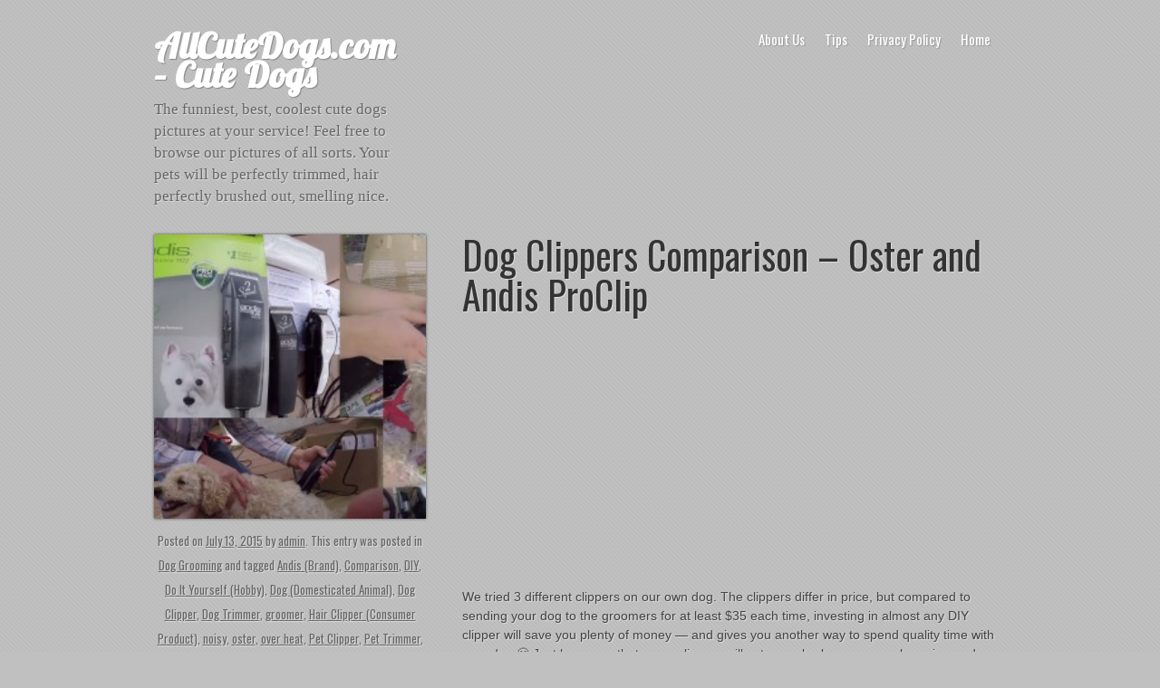

--- FILE ---
content_type: text/html; charset=UTF-8
request_url: http://allcutedogs.com/dog-clippers-comparison-oster-and-andis-proclip/
body_size: 9530
content:
<!DOCTYPE html>
<!--[if IE 6]>
<html id="ie6" lang="en-US">
<![endif]-->
<!--[if IE 7]>
<html id="ie7" lang="en-US">
<![endif]-->
<!--[if IE 8]>
<html id="ie8" lang="en-US">
<![endif]-->
<!--[if !(IE 6) | !(IE 7) | !(IE 8)  ]><!-->
<html lang="en-US">
<!--<![endif]-->
<head>
<meta charset="UTF-8" />
<meta name="viewport" content="width=device-width" />
<title>Dog Clippers Comparison &#8211; Oster and Andis ProClip | AllCuteDogs.com &#8211;  Cute Dogs</title>
	
		<!-- Mobile Specific Metas
  ================================================== -->
	<meta name="viewport" content="width=device-width, initial-scale=1, maximum-scale=1">
	
	<!-- Favicons
	================================================== -->
	<link rel="shortcut icon" href="http://allcutedogs.com/wp-content/themes/gridphoto/images/favicon.ico">
	
	
<link rel="profile" href="http://gmpg.org/xfn/11" />
<link rel="stylesheet" type="text/css" media="all" href="http://allcutedogs.com/wp-content/themes/gridphoto/style.css" />
<link rel="pingback" href="http://allcutedogs.com/xmlrpc.php" />
<!--[if lt IE 9]>
<script src="http://allcutedogs.com/wp-content/themes/gridphoto/js/html5.js" type="text/javascript"></script>
<![endif]-->

<meta name='robots' content='max-image-preview:large' />
<link rel='dns-prefetch' href='//www.googletagmanager.com' />
<link rel='dns-prefetch' href='//pagead2.googlesyndication.com' />
<link rel="alternate" type="application/rss+xml" title="AllCuteDogs.com -  Cute Dogs &raquo; Feed" href="http://allcutedogs.com/feed/" />
<link rel="alternate" type="application/rss+xml" title="AllCuteDogs.com -  Cute Dogs &raquo; Comments Feed" href="http://allcutedogs.com/comments/feed/" />
<link rel="alternate" type="application/rss+xml" title="AllCuteDogs.com -  Cute Dogs &raquo; Dog Clippers Comparison &#8211; Oster and Andis ProClip Comments Feed" href="http://allcutedogs.com/dog-clippers-comparison-oster-and-andis-proclip/feed/" />
<script type="text/javascript">
/* <![CDATA[ */
window._wpemojiSettings = {"baseUrl":"https:\/\/s.w.org\/images\/core\/emoji\/15.0.3\/72x72\/","ext":".png","svgUrl":"https:\/\/s.w.org\/images\/core\/emoji\/15.0.3\/svg\/","svgExt":".svg","source":{"concatemoji":"http:\/\/allcutedogs.com\/wp-includes\/js\/wp-emoji-release.min.js?ver=6.5.7"}};
/*! This file is auto-generated */
!function(i,n){var o,s,e;function c(e){try{var t={supportTests:e,timestamp:(new Date).valueOf()};sessionStorage.setItem(o,JSON.stringify(t))}catch(e){}}function p(e,t,n){e.clearRect(0,0,e.canvas.width,e.canvas.height),e.fillText(t,0,0);var t=new Uint32Array(e.getImageData(0,0,e.canvas.width,e.canvas.height).data),r=(e.clearRect(0,0,e.canvas.width,e.canvas.height),e.fillText(n,0,0),new Uint32Array(e.getImageData(0,0,e.canvas.width,e.canvas.height).data));return t.every(function(e,t){return e===r[t]})}function u(e,t,n){switch(t){case"flag":return n(e,"\ud83c\udff3\ufe0f\u200d\u26a7\ufe0f","\ud83c\udff3\ufe0f\u200b\u26a7\ufe0f")?!1:!n(e,"\ud83c\uddfa\ud83c\uddf3","\ud83c\uddfa\u200b\ud83c\uddf3")&&!n(e,"\ud83c\udff4\udb40\udc67\udb40\udc62\udb40\udc65\udb40\udc6e\udb40\udc67\udb40\udc7f","\ud83c\udff4\u200b\udb40\udc67\u200b\udb40\udc62\u200b\udb40\udc65\u200b\udb40\udc6e\u200b\udb40\udc67\u200b\udb40\udc7f");case"emoji":return!n(e,"\ud83d\udc26\u200d\u2b1b","\ud83d\udc26\u200b\u2b1b")}return!1}function f(e,t,n){var r="undefined"!=typeof WorkerGlobalScope&&self instanceof WorkerGlobalScope?new OffscreenCanvas(300,150):i.createElement("canvas"),a=r.getContext("2d",{willReadFrequently:!0}),o=(a.textBaseline="top",a.font="600 32px Arial",{});return e.forEach(function(e){o[e]=t(a,e,n)}),o}function t(e){var t=i.createElement("script");t.src=e,t.defer=!0,i.head.appendChild(t)}"undefined"!=typeof Promise&&(o="wpEmojiSettingsSupports",s=["flag","emoji"],n.supports={everything:!0,everythingExceptFlag:!0},e=new Promise(function(e){i.addEventListener("DOMContentLoaded",e,{once:!0})}),new Promise(function(t){var n=function(){try{var e=JSON.parse(sessionStorage.getItem(o));if("object"==typeof e&&"number"==typeof e.timestamp&&(new Date).valueOf()<e.timestamp+604800&&"object"==typeof e.supportTests)return e.supportTests}catch(e){}return null}();if(!n){if("undefined"!=typeof Worker&&"undefined"!=typeof OffscreenCanvas&&"undefined"!=typeof URL&&URL.createObjectURL&&"undefined"!=typeof Blob)try{var e="postMessage("+f.toString()+"("+[JSON.stringify(s),u.toString(),p.toString()].join(",")+"));",r=new Blob([e],{type:"text/javascript"}),a=new Worker(URL.createObjectURL(r),{name:"wpTestEmojiSupports"});return void(a.onmessage=function(e){c(n=e.data),a.terminate(),t(n)})}catch(e){}c(n=f(s,u,p))}t(n)}).then(function(e){for(var t in e)n.supports[t]=e[t],n.supports.everything=n.supports.everything&&n.supports[t],"flag"!==t&&(n.supports.everythingExceptFlag=n.supports.everythingExceptFlag&&n.supports[t]);n.supports.everythingExceptFlag=n.supports.everythingExceptFlag&&!n.supports.flag,n.DOMReady=!1,n.readyCallback=function(){n.DOMReady=!0}}).then(function(){return e}).then(function(){var e;n.supports.everything||(n.readyCallback(),(e=n.source||{}).concatemoji?t(e.concatemoji):e.wpemoji&&e.twemoji&&(t(e.twemoji),t(e.wpemoji)))}))}((window,document),window._wpemojiSettings);
/* ]]> */
</script>
<style id='wp-emoji-styles-inline-css' type='text/css'>

	img.wp-smiley, img.emoji {
		display: inline !important;
		border: none !important;
		box-shadow: none !important;
		height: 1em !important;
		width: 1em !important;
		margin: 0 0.07em !important;
		vertical-align: -0.1em !important;
		background: none !important;
		padding: 0 !important;
	}
</style>
<link rel='stylesheet' id='wp-block-library-css' href='http://allcutedogs.com/wp-includes/css/dist/block-library/style.min.css?ver=6.5.7' type='text/css' media='all' />
<style id='classic-theme-styles-inline-css' type='text/css'>
/*! This file is auto-generated */
.wp-block-button__link{color:#fff;background-color:#32373c;border-radius:9999px;box-shadow:none;text-decoration:none;padding:calc(.667em + 2px) calc(1.333em + 2px);font-size:1.125em}.wp-block-file__button{background:#32373c;color:#fff;text-decoration:none}
</style>
<style id='global-styles-inline-css' type='text/css'>
body{--wp--preset--color--black: #000000;--wp--preset--color--cyan-bluish-gray: #abb8c3;--wp--preset--color--white: #ffffff;--wp--preset--color--pale-pink: #f78da7;--wp--preset--color--vivid-red: #cf2e2e;--wp--preset--color--luminous-vivid-orange: #ff6900;--wp--preset--color--luminous-vivid-amber: #fcb900;--wp--preset--color--light-green-cyan: #7bdcb5;--wp--preset--color--vivid-green-cyan: #00d084;--wp--preset--color--pale-cyan-blue: #8ed1fc;--wp--preset--color--vivid-cyan-blue: #0693e3;--wp--preset--color--vivid-purple: #9b51e0;--wp--preset--gradient--vivid-cyan-blue-to-vivid-purple: linear-gradient(135deg,rgba(6,147,227,1) 0%,rgb(155,81,224) 100%);--wp--preset--gradient--light-green-cyan-to-vivid-green-cyan: linear-gradient(135deg,rgb(122,220,180) 0%,rgb(0,208,130) 100%);--wp--preset--gradient--luminous-vivid-amber-to-luminous-vivid-orange: linear-gradient(135deg,rgba(252,185,0,1) 0%,rgba(255,105,0,1) 100%);--wp--preset--gradient--luminous-vivid-orange-to-vivid-red: linear-gradient(135deg,rgba(255,105,0,1) 0%,rgb(207,46,46) 100%);--wp--preset--gradient--very-light-gray-to-cyan-bluish-gray: linear-gradient(135deg,rgb(238,238,238) 0%,rgb(169,184,195) 100%);--wp--preset--gradient--cool-to-warm-spectrum: linear-gradient(135deg,rgb(74,234,220) 0%,rgb(151,120,209) 20%,rgb(207,42,186) 40%,rgb(238,44,130) 60%,rgb(251,105,98) 80%,rgb(254,248,76) 100%);--wp--preset--gradient--blush-light-purple: linear-gradient(135deg,rgb(255,206,236) 0%,rgb(152,150,240) 100%);--wp--preset--gradient--blush-bordeaux: linear-gradient(135deg,rgb(254,205,165) 0%,rgb(254,45,45) 50%,rgb(107,0,62) 100%);--wp--preset--gradient--luminous-dusk: linear-gradient(135deg,rgb(255,203,112) 0%,rgb(199,81,192) 50%,rgb(65,88,208) 100%);--wp--preset--gradient--pale-ocean: linear-gradient(135deg,rgb(255,245,203) 0%,rgb(182,227,212) 50%,rgb(51,167,181) 100%);--wp--preset--gradient--electric-grass: linear-gradient(135deg,rgb(202,248,128) 0%,rgb(113,206,126) 100%);--wp--preset--gradient--midnight: linear-gradient(135deg,rgb(2,3,129) 0%,rgb(40,116,252) 100%);--wp--preset--font-size--small: 13px;--wp--preset--font-size--medium: 20px;--wp--preset--font-size--large: 36px;--wp--preset--font-size--x-large: 42px;--wp--preset--spacing--20: 0.44rem;--wp--preset--spacing--30: 0.67rem;--wp--preset--spacing--40: 1rem;--wp--preset--spacing--50: 1.5rem;--wp--preset--spacing--60: 2.25rem;--wp--preset--spacing--70: 3.38rem;--wp--preset--spacing--80: 5.06rem;--wp--preset--shadow--natural: 6px 6px 9px rgba(0, 0, 0, 0.2);--wp--preset--shadow--deep: 12px 12px 50px rgba(0, 0, 0, 0.4);--wp--preset--shadow--sharp: 6px 6px 0px rgba(0, 0, 0, 0.2);--wp--preset--shadow--outlined: 6px 6px 0px -3px rgba(255, 255, 255, 1), 6px 6px rgba(0, 0, 0, 1);--wp--preset--shadow--crisp: 6px 6px 0px rgba(0, 0, 0, 1);}:where(.is-layout-flex){gap: 0.5em;}:where(.is-layout-grid){gap: 0.5em;}body .is-layout-flex{display: flex;}body .is-layout-flex{flex-wrap: wrap;align-items: center;}body .is-layout-flex > *{margin: 0;}body .is-layout-grid{display: grid;}body .is-layout-grid > *{margin: 0;}:where(.wp-block-columns.is-layout-flex){gap: 2em;}:where(.wp-block-columns.is-layout-grid){gap: 2em;}:where(.wp-block-post-template.is-layout-flex){gap: 1.25em;}:where(.wp-block-post-template.is-layout-grid){gap: 1.25em;}.has-black-color{color: var(--wp--preset--color--black) !important;}.has-cyan-bluish-gray-color{color: var(--wp--preset--color--cyan-bluish-gray) !important;}.has-white-color{color: var(--wp--preset--color--white) !important;}.has-pale-pink-color{color: var(--wp--preset--color--pale-pink) !important;}.has-vivid-red-color{color: var(--wp--preset--color--vivid-red) !important;}.has-luminous-vivid-orange-color{color: var(--wp--preset--color--luminous-vivid-orange) !important;}.has-luminous-vivid-amber-color{color: var(--wp--preset--color--luminous-vivid-amber) !important;}.has-light-green-cyan-color{color: var(--wp--preset--color--light-green-cyan) !important;}.has-vivid-green-cyan-color{color: var(--wp--preset--color--vivid-green-cyan) !important;}.has-pale-cyan-blue-color{color: var(--wp--preset--color--pale-cyan-blue) !important;}.has-vivid-cyan-blue-color{color: var(--wp--preset--color--vivid-cyan-blue) !important;}.has-vivid-purple-color{color: var(--wp--preset--color--vivid-purple) !important;}.has-black-background-color{background-color: var(--wp--preset--color--black) !important;}.has-cyan-bluish-gray-background-color{background-color: var(--wp--preset--color--cyan-bluish-gray) !important;}.has-white-background-color{background-color: var(--wp--preset--color--white) !important;}.has-pale-pink-background-color{background-color: var(--wp--preset--color--pale-pink) !important;}.has-vivid-red-background-color{background-color: var(--wp--preset--color--vivid-red) !important;}.has-luminous-vivid-orange-background-color{background-color: var(--wp--preset--color--luminous-vivid-orange) !important;}.has-luminous-vivid-amber-background-color{background-color: var(--wp--preset--color--luminous-vivid-amber) !important;}.has-light-green-cyan-background-color{background-color: var(--wp--preset--color--light-green-cyan) !important;}.has-vivid-green-cyan-background-color{background-color: var(--wp--preset--color--vivid-green-cyan) !important;}.has-pale-cyan-blue-background-color{background-color: var(--wp--preset--color--pale-cyan-blue) !important;}.has-vivid-cyan-blue-background-color{background-color: var(--wp--preset--color--vivid-cyan-blue) !important;}.has-vivid-purple-background-color{background-color: var(--wp--preset--color--vivid-purple) !important;}.has-black-border-color{border-color: var(--wp--preset--color--black) !important;}.has-cyan-bluish-gray-border-color{border-color: var(--wp--preset--color--cyan-bluish-gray) !important;}.has-white-border-color{border-color: var(--wp--preset--color--white) !important;}.has-pale-pink-border-color{border-color: var(--wp--preset--color--pale-pink) !important;}.has-vivid-red-border-color{border-color: var(--wp--preset--color--vivid-red) !important;}.has-luminous-vivid-orange-border-color{border-color: var(--wp--preset--color--luminous-vivid-orange) !important;}.has-luminous-vivid-amber-border-color{border-color: var(--wp--preset--color--luminous-vivid-amber) !important;}.has-light-green-cyan-border-color{border-color: var(--wp--preset--color--light-green-cyan) !important;}.has-vivid-green-cyan-border-color{border-color: var(--wp--preset--color--vivid-green-cyan) !important;}.has-pale-cyan-blue-border-color{border-color: var(--wp--preset--color--pale-cyan-blue) !important;}.has-vivid-cyan-blue-border-color{border-color: var(--wp--preset--color--vivid-cyan-blue) !important;}.has-vivid-purple-border-color{border-color: var(--wp--preset--color--vivid-purple) !important;}.has-vivid-cyan-blue-to-vivid-purple-gradient-background{background: var(--wp--preset--gradient--vivid-cyan-blue-to-vivid-purple) !important;}.has-light-green-cyan-to-vivid-green-cyan-gradient-background{background: var(--wp--preset--gradient--light-green-cyan-to-vivid-green-cyan) !important;}.has-luminous-vivid-amber-to-luminous-vivid-orange-gradient-background{background: var(--wp--preset--gradient--luminous-vivid-amber-to-luminous-vivid-orange) !important;}.has-luminous-vivid-orange-to-vivid-red-gradient-background{background: var(--wp--preset--gradient--luminous-vivid-orange-to-vivid-red) !important;}.has-very-light-gray-to-cyan-bluish-gray-gradient-background{background: var(--wp--preset--gradient--very-light-gray-to-cyan-bluish-gray) !important;}.has-cool-to-warm-spectrum-gradient-background{background: var(--wp--preset--gradient--cool-to-warm-spectrum) !important;}.has-blush-light-purple-gradient-background{background: var(--wp--preset--gradient--blush-light-purple) !important;}.has-blush-bordeaux-gradient-background{background: var(--wp--preset--gradient--blush-bordeaux) !important;}.has-luminous-dusk-gradient-background{background: var(--wp--preset--gradient--luminous-dusk) !important;}.has-pale-ocean-gradient-background{background: var(--wp--preset--gradient--pale-ocean) !important;}.has-electric-grass-gradient-background{background: var(--wp--preset--gradient--electric-grass) !important;}.has-midnight-gradient-background{background: var(--wp--preset--gradient--midnight) !important;}.has-small-font-size{font-size: var(--wp--preset--font-size--small) !important;}.has-medium-font-size{font-size: var(--wp--preset--font-size--medium) !important;}.has-large-font-size{font-size: var(--wp--preset--font-size--large) !important;}.has-x-large-font-size{font-size: var(--wp--preset--font-size--x-large) !important;}
.wp-block-navigation a:where(:not(.wp-element-button)){color: inherit;}
:where(.wp-block-post-template.is-layout-flex){gap: 1.25em;}:where(.wp-block-post-template.is-layout-grid){gap: 1.25em;}
:where(.wp-block-columns.is-layout-flex){gap: 2em;}:where(.wp-block-columns.is-layout-grid){gap: 2em;}
.wp-block-pullquote{font-size: 1.5em;line-height: 1.6;}
</style>
<link rel="https://api.w.org/" href="http://allcutedogs.com/wp-json/" /><link rel="alternate" type="application/json" href="http://allcutedogs.com/wp-json/wp/v2/posts/2878" /><link rel="EditURI" type="application/rsd+xml" title="RSD" href="http://allcutedogs.com/xmlrpc.php?rsd" />
<meta name="generator" content="WordPress 6.5.7" />
<link rel="canonical" href="http://allcutedogs.com/dog-clippers-comparison-oster-and-andis-proclip/" />
<link rel='shortlink' href='http://allcutedogs.com/?p=2878' />
<link rel="alternate" type="application/json+oembed" href="http://allcutedogs.com/wp-json/oembed/1.0/embed?url=http%3A%2F%2Fallcutedogs.com%2Fdog-clippers-comparison-oster-and-andis-proclip%2F" />
<link rel="alternate" type="text/xml+oembed" href="http://allcutedogs.com/wp-json/oembed/1.0/embed?url=http%3A%2F%2Fallcutedogs.com%2Fdog-clippers-comparison-oster-and-andis-proclip%2F&#038;format=xml" />
<meta name="generator" content="Site Kit by Google 1.170.0" /><style data-context="foundation-flickity-css">/*! Flickity v2.0.2
http://flickity.metafizzy.co
---------------------------------------------- */.flickity-enabled{position:relative}.flickity-enabled:focus{outline:0}.flickity-viewport{overflow:hidden;position:relative;height:100%}.flickity-slider{position:absolute;width:100%;height:100%}.flickity-enabled.is-draggable{-webkit-tap-highlight-color:transparent;tap-highlight-color:transparent;-webkit-user-select:none;-moz-user-select:none;-ms-user-select:none;user-select:none}.flickity-enabled.is-draggable .flickity-viewport{cursor:move;cursor:-webkit-grab;cursor:grab}.flickity-enabled.is-draggable .flickity-viewport.is-pointer-down{cursor:-webkit-grabbing;cursor:grabbing}.flickity-prev-next-button{position:absolute;top:50%;width:44px;height:44px;border:none;border-radius:50%;background:#fff;background:hsla(0,0%,100%,.75);cursor:pointer;-webkit-transform:translateY(-50%);transform:translateY(-50%)}.flickity-prev-next-button:hover{background:#fff}.flickity-prev-next-button:focus{outline:0;box-shadow:0 0 0 5px #09f}.flickity-prev-next-button:active{opacity:.6}.flickity-prev-next-button.previous{left:10px}.flickity-prev-next-button.next{right:10px}.flickity-rtl .flickity-prev-next-button.previous{left:auto;right:10px}.flickity-rtl .flickity-prev-next-button.next{right:auto;left:10px}.flickity-prev-next-button:disabled{opacity:.3;cursor:auto}.flickity-prev-next-button svg{position:absolute;left:20%;top:20%;width:60%;height:60%}.flickity-prev-next-button .arrow{fill:#333}.flickity-page-dots{position:absolute;width:100%;bottom:-25px;padding:0;margin:0;list-style:none;text-align:center;line-height:1}.flickity-rtl .flickity-page-dots{direction:rtl}.flickity-page-dots .dot{display:inline-block;width:10px;height:10px;margin:0 8px;background:#333;border-radius:50%;opacity:.25;cursor:pointer}.flickity-page-dots .dot.is-selected{opacity:1}</style><style data-context="foundation-slideout-css">.slideout-menu{position:fixed;left:0;top:0;bottom:0;right:auto;z-index:0;width:256px;overflow-y:auto;-webkit-overflow-scrolling:touch;display:none}.slideout-menu.pushit-right{left:auto;right:0}.slideout-panel{position:relative;z-index:1;will-change:transform}.slideout-open,.slideout-open .slideout-panel,.slideout-open body{overflow:hidden}.slideout-open .slideout-menu{display:block}.pushit{display:none}</style>
<!-- Google AdSense meta tags added by Site Kit -->
<meta name="google-adsense-platform-account" content="ca-host-pub-2644536267352236">
<meta name="google-adsense-platform-domain" content="sitekit.withgoogle.com">
<!-- End Google AdSense meta tags added by Site Kit -->
<style type="text/css">.recentcomments a{display:inline !important;padding:0 !important;margin:0 !important;}</style>
<!-- Google AdSense snippet added by Site Kit -->
<script type="text/javascript" async="async" src="https://pagead2.googlesyndication.com/pagead/js/adsbygoogle.js?client=ca-pub-1147433121736018&amp;host=ca-host-pub-2644536267352236" crossorigin="anonymous"></script>

<!-- End Google AdSense snippet added by Site Kit -->
<style>.ios7.web-app-mode.has-fixed header{ background-color: rgba(3,122,221,.88);}</style></head>

<body class="post-template-default single single-post postid-2878 single-format-standard">
<div class="container">
<div class="row">
	<header id="branding" role="banner">
		<hgroup class="five columns">
			<h1 id="site-title"><a href="http://allcutedogs.com/" title="AllCuteDogs.com &#8211;  Cute Dogs" rel="home">AllCuteDogs.com &#8211;  Cute Dogs</a></h1>
			<h2 id="site-description">The funniest, best, coolest cute dogs pictures at your service!  Feel free to browse our pictures of all sorts. Your pets will be perfectly trimmed, hair perfectly brushed out, smelling nice.</h2>
		</hgroup>

		<nav id="access" class="eleven columns" role="navigation">
			<h1 class="assistive-text section-heading">Main menu</h1>
			<div class="skip-link screen-reader-text"><a href="#content" title="Skip to content">Skip to content</a></div>

			<div class="menu"><ul>
<li ><a href="http://allcutedogs.com/">Home</a></li><li class="page_item page-item-185"><a href="http://allcutedogs.com/privacy-policy/">Privacy Policy</a></li>
<li class="page_item page-item-1337 page_item_has_children"><a href="http://allcutedogs.com/tips/">Tips</a>
<ul class='children'>
	<li class="page_item page-item-1336"><a href="http://allcutedogs.com/tips/ownership-price/">Ownership Price</a></li>
	<li class="page_item page-item-2848 page_item_has_children"><a href="http://allcutedogs.com/tips/rescued-dog/">Rescued Dog</a>
	<ul class='children'>
		<li class="page_item page-item-2850"><a href="http://allcutedogs.com/tips/rescued-dog/choosing-a-rescued-dog-from-the-animal-shelter-part-1/">Choosing A Rescued Dog From The Animal Shelter, Part 1</a></li>
		<li class="page_item page-item-2855"><a href="http://allcutedogs.com/tips/rescued-dog/choosing-a-rescued-dog-from-the-animal-shelter-part-2/">Choosing A Rescued Dog From The Animal Shelter, Part 2</a></li>
		<li class="page_item page-item-2858"><a href="http://allcutedogs.com/tips/rescued-dog/choosing-a-rescued-dog-from-the-animal-shelter-part-3/">Choosing A Rescued Dog From The Animal Shelter, Part 3</a></li>
		<li class="page_item page-item-2864"><a href="http://allcutedogs.com/tips/rescued-dog/dogs-first-vet-visit-part-1/">Dog&#8217;s First Vet Visit, Part 1</a></li>
		<li class="page_item page-item-2866"><a href="http://allcutedogs.com/tips/rescued-dog/our-adopted-dog-first-vet-visit-part-2/">Our Adopted Dog-First Vet Visit, Part 2</a></li>
	</ul>
</li>
</ul>
</li>
<li class="page_item page-item-203"><a href="http://allcutedogs.com/about/">About Us</a></li>
</ul></div>
					</nav><!-- #access -->
	</header><!-- #branding -->
</div><!-- .row -->
	<div id="main">
		
			<div id="content" role="main">

			            
            <div class="row">
            
            <div class="one-third column single-thumb">
            
										<a href="http://allcutedogs.com/dog-clippers-comparison-oster-and-andis-proclip/">
					<img src="http://allcutedogs.com/wp-content/uploads/2015/07/dog_clippers-215x225.jpg" class="attachment-thumbnail size-thumbnail wp-post-image" alt="" decoding="async" />				</a>
			            			
			<footer class="single-meta">
            
            	<span class="sep">Posted on </span><a href="http://allcutedogs.com/dog-clippers-comparison-oster-and-andis-proclip/" title="7:51 pm" rel="bookmark"><time class="entry-date" datetime="2015-07-13T19:51:33+00:00" pubdate>July 13, 2015</time></a><span class="byline"> <span class="sep"> by </span> <span class="author vcard"><a class="url fn n" href="http://allcutedogs.com/author/admin/" title="View all posts by admin" rel="author">admin</a></span></span>.
            
            
                	This entry was posted in <a href="http://allcutedogs.com/category/dog-grooming/" rel="category tag">Dog Grooming</a> and tagged <a href="http://allcutedogs.com/tag/andis-brand/" rel="tag">Andis (Brand)</a>, <a href="http://allcutedogs.com/tag/comparison/" rel="tag">Comparison</a>, <a href="http://allcutedogs.com/tag/diy/" rel="tag">DIY</a>, <a href="http://allcutedogs.com/tag/do-it-yourself-hobby/" rel="tag">Do It Yourself (Hobby)</a>, <a href="http://allcutedogs.com/tag/dog-domesticated-animal/" rel="tag">Dog (Domesticated Animal)</a>, <a href="http://allcutedogs.com/tag/dog-clipper/" rel="tag">Dog Clipper</a>, <a href="http://allcutedogs.com/tag/dog-trimmer/" rel="tag">Dog Trimmer</a>, <a href="http://allcutedogs.com/tag/groomer/" rel="tag">groomer</a>, <a href="http://allcutedogs.com/tag/hair-clipper-consumer-product/" rel="tag">Hair Clipper (Consumer Product)</a>, <a href="http://allcutedogs.com/tag/noisy/" rel="tag">noisy</a>, <a href="http://allcutedogs.com/tag/oster/" rel="tag">oster</a>, <a href="http://allcutedogs.com/tag/over-heat/" rel="tag">over heat</a>, <a href="http://allcutedogs.com/tag/pet-clipper/" rel="tag">Pet Clipper</a>, <a href="http://allcutedogs.com/tag/pet-trimmer/" rel="tag">Pet Trimmer</a>, <a href="http://allcutedogs.com/tag/review/" rel="tag">Review</a>, <a href="http://allcutedogs.com/tag/reviews/" rel="tag">Reviews</a>, <a href="http://allcutedogs.com/tag/slow/" rel="tag">slow</a>, <a href="http://allcutedogs.com/tag/wahl/" rel="tag">wahl</a>. Bookmark the <a href="http://allcutedogs.com/dog-clippers-comparison-oster-and-andis-proclip/" title="Permalink to Dog Clippers Comparison &#8211; Oster and Andis ProClip" rel="bookmark">permalink</a>.            
            		            	</footer><!-- .single-meta -->
           
            
            
                <div  class="widget-area widget-single" role="complementary">
            <aside id="search-3" class="widget widget_search"><form role="search" method="get" id="searchform" class="searchform" action="http://allcutedogs.com/">
				<div>
					<label class="screen-reader-text" for="s">Search for:</label>
					<input type="text" value="" name="s" id="s" />
					<input type="submit" id="searchsubmit" value="Search" />
				</div>
			</form></aside>
		<aside id="recent-posts-3" class="widget widget_recent_entries">
		<h1 class="widget-title">Recent Posts</h1>
		<ul>
											<li>
					<a href="http://allcutedogs.com/paper-or-plastic-for-dog-owners-dog-bag-hacks-save-environment-save-earth/">Paper or plastic for dog owners, dog bag hacks save environment &#038; save earth</a>
									</li>
											<li>
					<a href="http://allcutedogs.com/non-slip-leash-and-how-to-shorten-a-dog-leash/">Non Slip Leash and How to Shorten a Dog Leash</a>
									</li>
											<li>
					<a href="http://allcutedogs.com/diy-dog-nail-cutting-using-your-own-tools-or-dog-nail-clippers/">DIY Dog Nail Cutting Using Your Own Tools or Dog Nail Clippers</a>
									</li>
											<li>
					<a href="http://allcutedogs.com/gopro-dog-harness-accessory-kit-and-three-other-creative-unexpected-usages/">Gopro Dog Harness Accessory Kit and Three Other Creative Unexpected Usages</a>
									</li>
											<li>
					<a href="http://allcutedogs.com/dogs-and-people-to-exercise-in-rainy-season-geniusasiandancechallenge/">Dogs and people to exercise in rainy season #GeniusAsianDanceChallenge</a>
									</li>
					</ul>

		</aside><aside id="recent-comments-3" class="widget widget_recent_comments"><h1 class="widget-title">Recent Comments</h1><ul id="recentcomments"><li class="recentcomments"><span class="comment-author-link"><a href="https://www.facebook.com/dennis.delang" class="url" rel="ugc external nofollow">Dennis de Lang</a></span> on <a href="http://allcutedogs.com/cute-dog-40/#comment-1149">Cute Dog</a></li><li class="recentcomments"><span class="comment-author-link"><a href="https://www.facebook.com/dennis.delang" class="url" rel="ugc external nofollow">Dennis de Lang</a></span> on <a href="http://allcutedogs.com/something-to-eat/#comment-1148">Something to Eat?</a></li><li class="recentcomments"><span class="comment-author-link"><a href="https://www.facebook.com/dennis.delang" class="url" rel="ugc external nofollow">Dennis de Lang</a></span> on <a href="http://allcutedogs.com/cute-dog-41/#comment-1147">Cute Dog</a></li><li class="recentcomments"><span class="comment-author-link"><a href="https://www.facebook.com/dennis.delang" class="url" rel="ugc external nofollow">Dennis de Lang</a></span> on <a href="http://allcutedogs.com/cute-dog-42/#comment-1146">Cute Dog</a></li><li class="recentcomments"><span class="comment-author-link"><a href="https://www.facebook.com/dennis.delang" class="url" rel="ugc external nofollow">Dennis de Lang</a></span> on <a href="http://allcutedogs.com/i-have-done-nothing-wrong/#comment-1145">I Have Done Nothing Wrong</a></li></ul></aside><aside id="categories-3" class="widget widget_categories"><h1 class="widget-title">Categories</h1>
			<ul>
					<li class="cat-item cat-item-31"><a href="http://allcutedogs.com/category/auto-corrects/">Auto Corrects</a>
</li>
	<li class="cat-item cat-item-215"><a href="http://allcutedogs.com/category/cute-dogs/">cute dogs</a>
</li>
	<li class="cat-item cat-item-222"><a href="http://allcutedogs.com/category/dog-bag/">dog bag</a>
</li>
	<li class="cat-item cat-item-241"><a href="http://allcutedogs.com/category/dog-grooming/">Dog Grooming</a>
</li>
	<li class="cat-item cat-item-221"><a href="http://allcutedogs.com/category/funny/dog-poop/">dog poop</a>
</li>
	<li class="cat-item cat-item-263"><a href="http://allcutedogs.com/category/pet-supply/feeder/">Feeder</a>
</li>
	<li class="cat-item cat-item-33"><a href="http://allcutedogs.com/category/funny/">Funny</a>
</li>
	<li class="cat-item cat-item-220"><a href="http://allcutedogs.com/category/cute-dogs/happy-birthday/">Happy Birthday</a>
</li>
	<li class="cat-item cat-item-261"><a href="http://allcutedogs.com/category/pet-supply/">Pet Supply</a>
</li>
	<li class="cat-item cat-item-216"><a href="http://allcutedogs.com/category/cute-dogs/sleep/">sleep</a>
</li>
	<li class="cat-item cat-item-262"><a href="http://allcutedogs.com/category/pet-supply/toys/">Toys</a>
</li>
	<li class="cat-item cat-item-1"><a href="http://allcutedogs.com/category/uncategorized/">Uncategorized</a>
</li>
			</ul>

			</aside><aside id="linkcat-2" class="widget widget_links"><h1 class="widget-title">Blogroll</h1>
	<ul class='xoxo blogroll'>
<li><a href="http://allcutedogs.com/tips/ownership-price/" title="Ownership Price">Ownership Price</a></li>

	</ul>
</aside>
<aside id="linkcat-166" class="widget widget_links"><h1 class="widget-title">Links</h1>
	<ul class='xoxo blogroll'>
<li><a href="http://allcutedogs.com/about/">About</a></li>
<li><a href="http://allcutedogs.com/privacy-policy/">Privacy Policy</a></li>

	</ul>
</aside>
    </div><!-- four columns .widget-area -->

                
            </div>
            
            <div class="two-thirds column columns single-box">

				
<article id="post-2878" class="post-2878 post type-post status-publish format-standard has-post-thumbnail hentry category-dog-grooming tag-andis-brand tag-comparison tag-diy tag-do-it-yourself-hobby tag-dog-domesticated-animal tag-dog-clipper tag-dog-trimmer tag-groomer tag-hair-clipper-consumer-product tag-noisy tag-oster tag-over-heat tag-pet-clipper tag-pet-trimmer tag-review tag-reviews tag-slow tag-wahl">
	<header class="entry-header">
		<h1 class="entry-title">Dog Clippers Comparison &#8211; Oster and Andis ProClip</h1>

	
	</header><!-- .entry-header -->

	<div class="entry-content">
		<p><iframe width="480" height="270" src="https://www.youtube.com/embed/qQCawndufEw" frameborder="0" allowfullscreen></iframe><br />
We tried 3 different clippers on our own dog. The clippers differ in price, but compared to sending your dog to the groomers for at least $35 each time, investing in almost any DIY clipper will save you plenty of money &#8212; and gives you another way to spend quality time with your dog 🙂  Just be aware that some clippers will cut very slowly, some may be noisy, and some may generate more heat.</p>
<p>Tag<br />
Wahl<br />
Oster<br />
Andis<br />
Pet Clipper<br />
Pet Trimmer<br />
Dog Clipper<br />
Dog Trimmer<br />
Review<br />
Comparison<br />
groomer<br />
DIY<br />
over heat<br />
slow<br />
noisy<br />
review</p>
<p>check out our other dog related videos:<br />
How Can Dog Owners Save 1 Million Plastic Bags Per Year? Please share.<br />
<a href="https://youtu.be/_b4Yv-iJSM8">https://youtu.be/_b4Yv-iJSM8</a></p>
<p>Our Adopted Dog-First Vet Visit, Part 1<br />
<a href="https://youtu.be/VurAnqUXiTI">https://youtu.be/VurAnqUXiTI</a></p>
<p>Choosing A Rescued Dog From The Animal Shelter, Part 1<br />
<a href="https://youtu.be/fK6fKLMIo20">https://youtu.be/fK6fKLMIo20</a></p>
<p>Choosing A Rescued Dog From The Animal Shelter, Part 2<br />
<a href="https://youtu.be/sUNoq2tP0eM">https://youtu.be/sUNoq2tP0eM</a></p>
<p>Choosing A Rescued Dog From The Animal Shelter, Part 3<br />
<a href="https://youtu.be/SAmJUPw3TqI">https://youtu.be/SAmJUPw3TqI</a></p>
			</div><!-- .entry-content -->


</article><!-- #post-2878 -->

					<nav id="nav-below">
		<h1 class="assistive-text section-heading">Post navigation</h1>

	
		<div class="nav-previous"><a href="http://allcutedogs.com/how-can-dog-owners-save-1-million-plastic-bags-per-year-please-share/" rel="prev"><span class="meta-nav">&larr;</span> How Can Dog Owners Save 1 Million Plastic Bags Per Year? Please share.</a></div>		<div class="nav-next"><a href="http://allcutedogs.com/build-the-cheapest-pet-fun-toyslow-dog-feeder-in-5-seconds/" rel="next">Build The Cheapest Pet Fun Toy/Slow Dog Feeder In 5 Seconds <span class="meta-nav">&rarr;</span></a></div>
	
	</nav><!-- #nav-below -->
	
					<div id="comments">
	
	
	
	
		<div id="respond" class="comment-respond">
		<h3 id="reply-title" class="comment-reply-title">Leave a Reply <small><a rel="nofollow" id="cancel-comment-reply-link" href="/dog-clippers-comparison-oster-and-andis-proclip/#respond" style="display:none;">Cancel reply</a></small></h3><p class="must-log-in">You must be <a href="http://allcutedogs.com/wp-login.php?redirect_to=http%3A%2F%2Fallcutedogs.com%2Fdog-clippers-comparison-oster-and-andis-proclip%2F">logged in</a> to post a comment.</p>	</div><!-- #respond -->
	
</div><!-- #comments -->

				
			</div><!-- #content -->
			
		</div><!-- #primary -->
        
        </div>
       



	

	<footer id="footer" class="sixteen columns" role="contentinfo">
		<div id="site-generator">
						<div id="credits">&copy;&nbsp;2026 AllCuteDogs.com -  Cute Dogs |
			<a href="http://buzzrain.com" title="Wordpress for Photographers" rel="generator">Photography Theme by Buzzrain</a>
		</div>
	</footer><!-- #colophon -->


</div><!-- #container -->
<!-- Powered by WPtouch: 4.3.62 --><script type="text/javascript" src="http://allcutedogs.com/wp-includes/js/comment-reply.min.js?ver=6.5.7" id="comment-reply-js" async="async" data-wp-strategy="async"></script>

<script defer src="https://static.cloudflareinsights.com/beacon.min.js/vcd15cbe7772f49c399c6a5babf22c1241717689176015" integrity="sha512-ZpsOmlRQV6y907TI0dKBHq9Md29nnaEIPlkf84rnaERnq6zvWvPUqr2ft8M1aS28oN72PdrCzSjY4U6VaAw1EQ==" data-cf-beacon='{"version":"2024.11.0","token":"c1708072a13e47c192bf08f78a296f7f","r":1,"server_timing":{"name":{"cfCacheStatus":true,"cfEdge":true,"cfExtPri":true,"cfL4":true,"cfOrigin":true,"cfSpeedBrain":true},"location_startswith":null}}' crossorigin="anonymous"></script>
</body>
</html>
<!--
Performance optimized by W3 Total Cache. Learn more: https://www.boldgrid.com/w3-total-cache/?utm_source=w3tc&utm_medium=footer_comment&utm_campaign=free_plugin


Served from: allcutedogs.com @ 2026-01-23 07:12:31 by W3 Total Cache
-->

--- FILE ---
content_type: text/html; charset=utf-8
request_url: https://www.google.com/recaptcha/api2/aframe
body_size: 265
content:
<!DOCTYPE HTML><html><head><meta http-equiv="content-type" content="text/html; charset=UTF-8"></head><body><script nonce="bslOq21MZbpsl47yXrf-ow">/** Anti-fraud and anti-abuse applications only. See google.com/recaptcha */ try{var clients={'sodar':'https://pagead2.googlesyndication.com/pagead/sodar?'};window.addEventListener("message",function(a){try{if(a.source===window.parent){var b=JSON.parse(a.data);var c=clients[b['id']];if(c){var d=document.createElement('img');d.src=c+b['params']+'&rc='+(localStorage.getItem("rc::a")?sessionStorage.getItem("rc::b"):"");window.document.body.appendChild(d);sessionStorage.setItem("rc::e",parseInt(sessionStorage.getItem("rc::e")||0)+1);localStorage.setItem("rc::h",'1769152353081');}}}catch(b){}});window.parent.postMessage("_grecaptcha_ready", "*");}catch(b){}</script></body></html>

--- FILE ---
content_type: text/css
request_url: http://allcutedogs.com/wp-content/themes/gridphoto/style.css
body_size: 3638
content:
/*
Theme Name: Gridphoto
Theme URI: http://wordpress.org/extend/themes/gridphoto
Author: Buzzrain
Author URI: http://buzzrain.com/
Description: A fully-responsive HTML5 grid-based theme for photographers and photography lovers. Your website is automatically resized based on the width of the screen. This means your photos will look great on all mobile devices, including the Iphone and Ipad.
Version: 1.0
License: GNU General Public License
License URI: license.txt
Tags: custom-menu, sticky-post, microformats, rtl-language-support, translation-ready, full-width-template, post-formats

This theme, like WordPress, is licensed under the GPL.
Use it to make something cool, have fun, and share what you've learned with others.
*/

@import "stylesheets/framework.css";
@import url(http://fonts.googleapis.com/css?family=Lobster);
@import url(http://fonts.googleapis.com/css?family=Oswald);


/* =Structure
-------------------------------------------------------------- */

#page {
	display: block;
	margin: 1em;
}
#primary {
	float: left;
	margin: 0 -240px 0 0;
	width: 100%;
}
#content {
	
}
#main .widget-area {
	overflow: hidden;
}
#colophon {
	clear: both;
	display: block;
	width: 100%;
}

/* Increase the size of the content area for templates without sidebars */
.full-width #content,
.image-attachment #content,
.error404 #content {
	margin: 0;
}

/* Text meant only for screen readers */
.screen-reader-text,
.assistive-text {
	position: absolute !important;
	clip: rect(1px 1px 1px 1px); /* IE6, IE7 */
	clip: rect(1px, 1px, 1px, 1px);
}

/* Alignment */
.alignleft {
	display: inline;
	float: left;
}
.alignright {
	display: inline;
	float: right;
}
.aligncenter {
	clear: both;
	display: block;
	margin-left: auto;
	margin-right: auto;
}


/* =Header
-------------------------------------------------------------- */

#site-title {
	font-weight: bold;
	margin: 10px 0 5px 0;
	line-height:30px;
}
#site-title a { text-decoration: none; }

#branding hgroup {
	margin-top:15px;
}

/* =Menu
-------------------------------------------------------------- */

#access {
	margin-top:20px;
}
#access ul {
	list-style: none;
	margin: 0;
	padding-left: 0;
}
#access li {
	float: right;
	position: relative;
	margin-bottom: 0;
    padding-right: 12px;
}
#access a {
	display: block;
	line-height: 1.8em;
    padding:0 5px;
	text-decoration: none;
}
#access ul ul {
	box-shadow: 0 3px 3px rgba(0,0,0,0.2);
	-moz-box-shadow: 0 3px 3px rgba(0,0,0,0.2);
	-webkit-box-shadow: 0 3px 3px rgba(0,0,0,0.2);
	display: none;
	float: left;
	position: absolute;
	top: 2em;
	left: 0;
	z-index: 99999;
}
#access ul ul ul {
	left: 100%;
	top: 0;
}
#access ul ul a {
	background: #dedede;
	line-height: 1em;
	padding: .5em .5em .5em 1em;
	width: 10em;
	height: auto;
}
#access li:hover > a,
#access ul ul :hover > a {
	background: #dedede;
}
#access ul ul a:hover {
	background: #cecece;
}
#access ul li:hover > ul {
	display: block;
}


/* =Content
-------------------------------------------------------------- */

.sticky {
}
.entry-meta {
	clear: both;
	display: block;
}
.single-author .entry-meta .byline {
	display: none;
}
#content nav {
	display: block;
	overflow: hidden;
}
#content nav .nav-previous {
	float: left;
}
#content nav .nav-next {
	float: right;
	text-align: right;
}
#content #nav-above {
	display: none;
}
.paged #content #nav-above,
.single #content #nav-above {
	display: block;
}
#nav-below {
	margin: 1em 0 0;
}
.page-link {
	clear: both;
	margin: 0 0 1em;
}
.page .edit-link {
	clear: both;
	display: block;
}

/* 404 page */
.error404 .widget {
	float: left;
	width: 33%;
}
.error404 .widget .widgettitle,
.error404 .widget ul {
	margin-right: 1em;
}
.error404 .widget_tag_cloud {
	clear: both;
	float: none;
	width: 100%;
}

/* Notices */
.post .notice,
.error404 #searchform {
	background: #eee;
	display: block;
	padding: 1em;
}

/* Image Attachments */
.image-attachment div.entry-meta {
	float: left;
}
.image-attachment nav {
	float: right;
	margin: 0 0 1em 0;
}
.image-attachment .entry-content {
	clear: both;
}
.image-attachment .entry-content .entry-attachment {
	padding: 1em;
	text-align: center;
}
.attachment .entry-meta {
	padding:0;
}
.image-attachment .entry-content .attachment {
	display: block;
	margin: 0 auto;
	text-align: center;
}

/* Aside Posts */
.format-aside .entry-header {
	display: none;
}
.single .format-aside .entry-header {
	display: block;
}
.format-aside .entry-content,
.format-aside .entry-summary {
	padding-top: 1em;
}
.single .format-aside .entry-content,
.single .format-aside .entry-summary {
	padding-top: 0;
}

/* Gallery Posts */
.format-gallery .gallery-thumb {
	float: left;
	margin: 0 1em 0 0;
}

/* Image Posts */
.format-image .entry-header {
	display: none;
}
.single .format-image .entry-header {
	display: block;
}
.format-image .entry-content,
.format-image .entry-summary {
	padding-top: 1em;
}
.single .format-image .entry-content,
.single .format-image .entry-summary {
	padding-top: 0;
}


/* =Images
-------------------------------------------------------------- */

a img {
	border: none;
}
p img {
	margin-bottom: 0.5em; /* a small bottom margin prevents content floating under images */
}
/*
Resize images to fit the main content area.
- Applies only to images uploaded via WordPress by targeting size-* classes.
- Other images will be left alone. Use "size-auto" class to apply to other images.
*/
img.size-auto,
img.size-full,
img.size-large,
img.size-medium,
.attachment img,
.widget-area img,
.wp-caption {
	max-width: 100%; /* When images are too wide for containing element, force them to fit. */
	height: auto; /* Override height to match resized width for correct aspect ratio. */
	box-shadow:0px 0px 3px rgba(0, 0, 0, 0.5);
}
img.alignleft {
	margin-right: 1em;
}
img.alignright {
	margin-left: 1em;
}
.wp-caption {
	padding: .5em;
	text-align: center;
	background: #CCC;
	margin-bottom:1em;
}
.wp-caption.alignleft {
	margin-right:1em;
}
.wp-caption img {
	margin: .25em;
}
.wp-caption .wp-caption-text {
	margin: .5em;
}
.gallery-caption {
}
.wp-smiley {
	margin: 0;
}


/* =Forms
-------------------------------------------------------------- */

#searchform label {
	display: none;
}
#searchform input#s {
	width: 60%;
	border:1px solid #aaa;
}
#searchsubmit {
	margin-bottom: 0;
}
input[type=text],
input#s {
	margin: 0 1em 0 0;
	width: 60%;
}
textarea {
	width: 80%;
}

/* Class for labelling required form items */
.required {
	color: #cc0033;
}


/* =Comments
-------------------------------------------------------------- */

article.comment {
	display: block;
}
#respond input[type=text] {
	display: block;
	width: 60%;
}
#respond textarea {
	display: block;
	margin: 0 0 1em;
	width: 80%;
}
#respond .form-allowed-tags {
	clear: both;
	width: 80%;
}
#respond .form-allowed-tags code {
	display: block;
}
#comments-title
{
	font-size: 16px;
	margin-bottom: 25px;
}
.comment-content
{
	font-size: 14px;
	line-height: 18px;
	color: #666;
}
#comments
{
	clear: both;
}
#comments .navigation
{
	padding: 0 0 18px;
}
h3#comments-title, h3#reply-title
{
	color: #666;
	font-size: 20px;
	font-weight: bold;
	margin-bottom: 0;
}
h3#comments-title
{
	padding: 24px 0;
}
.commentlist
{
	list-style: none;
	margin: 0;
}
.commentlist li.comment
{
	border-bottom: 1px solid #aaa;
	line-height: 24px;
	margin: 0 0 24px;
	padding: 0 0 0 65px;
	position: relative;
}
.commentlist li:last-child
{
	border-bottom: none;
	margin-bottom: 0;
}
#comments .comment-body ul, #comments .comment-body ol
{
	margin-bottom: 18px;
}
#comments .comment-body p:last-child
{
	margin-bottom: 6px;
}
#comments .comment-body blockquote p:last-child
{
	margin-bottom: 24px;
}
.commentlist ol
{
	list-style: decimal;
}
.commentlist .avatar
{
	position: absolute;
	top: 4px;
	left: 0;
}
.comment-author
{
}
.comment-author cite
{
	color: #555;
	font-style: normal;
	font-weight: bold;
}
.comment-author .says
{
	font-style: italic;
}
.comment-meta
{
	font-size: 12px;
	margin: 0 0 13px;
}
.comment-meta a:link, .comment-meta a:visited
{
	color: #666;
	text-decoration: none;
}
.comment-meta a:active, .comment-meta a:hover
{
	color: #FF4B33;
}
.commentlist .even
{
}
.commentlist .bypostauthor
{
}
.reply
{
	font-size: 12px;
	padding: 0 0 24px;
}
.reply a, a.comment-edit-link
{
	color: #666;
}
.reply a:hover, a.comment-edit-link:hover
{
	color: #FF4B33;
}
.commentlist .children
{
	list-style: none;
	margin: 0;
}
.commentlist .children li
{
	border: none;
	margin: 0;
}
.nopassword, .nocomments
{
	display: none;
}
#comments .pingback
{
	border-bottom: 1px solid #E7E7E7;
	margin-bottom: 18px;
	padding-bottom: 18px;
}
.commentlist li.comment + li.pingback
{
	margin-top: -6px;
}
#comments .pingback p
{
	color: #888;
	display: block;
	font-size: 12px;
	line-height: 18px;
	margin: 0;
}
#comments .pingback .url
{
	font-size: 13px;
	font-style: italic;
}
.entry-meta a
{
	color: #bbb;
}

/* =Widgets
-------------------------------------------------------------- */

.widget {
	display: block;
}
.widget-area .widget_search {
	overflow: hidden;
}
.widget-area .widget_search input {
	float: left;
}

/* =Footer
-------------------------------------------------------------- */

#colophon {
	padding: 1em 0 0;
}
/* =Gallery
-------------------------------------------------------------- */
.gallery img {
	max-width: 100%;
}
/* Global Styles */

h1.widget-title {
	font-family: 'Oswald', sans-serif;
	color:#444;
	font-size: 21px;
}
#nav-below a {
	font-weight:bold;
}
.single-thumb img {
	max-width: 100%;
	box-shadow: 0px 0px 3px rgba(0, 0, 0, 0.6);
	width: 100%;
}
.no-thumb {
    background-color:#eee;
}
.overlay2 {
	background-color:#393B3C;
}

#comments {
	padding: 30px;
}
.post {
    padding-left: 20px;
}
.widget{ 
	background:#ccc url(images/bgr-box-trans.png) repeat-x top left;
	border:1px solid #aaa;
	margin:0 0 15px;
	padding:18px;
}
.widget ul a, .widget ul a:visited {
	color:#777;
}
.gallery-caption {
	display:none;
}
#comments-title {
    margin-top:20px;
    font-size:18px;
}
.home-thumb img {
    max-width: 100%;
	width: 100%;
}
#main-photos .home-thumb {
	margin-bottom: 20px;
}
#site-title a {
    color: white;
    font-family: 'Lobster', cursive;
    text-shadow: 1px 1px 1px #888;
}
#site-description {
    color: #666;
    text-shadow: 1px 1px 1px #DDD;
    font-size: 17px;
    line-height: 24px;
    margin-top:10px;
}
body {
	background: url('./images/slideshow-overlay-hatch.png') repeat silver;
	text-shadow: 1px 1px 1px #DDD;
}
.container {
	margin-top: 10px;
}
#access {
	display: inline-block;
}
#access ul {
    float:right;
}
#access ul ul li {
    padding-right:0;
}
#access li a {
    color: white;
    font-family: 'Oswald',sans-serif;
    text-shadow: 1px 1px 1px #999;
    font-size:15px;
}
.overlay2 {
    padding: 15px;
    z-index: 50;
}
.overlay2 .entry-title {
    text-shadow: 1px 1px 1px #000;
    font-size: 15px;
    text-align: center;
    font-family: 'Oswald', sans-serif;
    line-height: 18px;
    color: white;
    margin-bottom:0;
}
.home-thumb {
    cursor: pointer;
    font: 0 "HelveticaNeue", "Helvetica Neue", Helvetica, Arial, sans-serif;
}
.home-thumb {
    box-shadow:0px 0px 3px rgba(0, 0, 0, 0.5);
}
img {
	box-shadow:0px 0px 3px rgba(0, 0, 0, 0.5);
}
.gallery img {
	box-shadow: none !important;
}
.post-thumb {
    cursor: pointer;
    font: 0 "HelveticaNeue", "Helvetica Neue", Helvetica, Arial, sans-serif;
    box-shadow:0px 0px 2px rgba(0, 0, 0, 0.4);
    margin-bottom: 20px;
}
.post-thumb img {
    max-width:100%;
}
.entry-title {
    text-decoration: none;
    font-family: 'Oswald', sans-serif;
    color: #333;
    font-size: 3em;
    margin-bottom: 26px;
}
.entry-meta {
    font-family: 'Oswald', sans-serif;
    font-size: 14px;
    color: #777;
    padding: 5px 0;
    line-height: 27px;
}
.widget-single {
    margin-top: 20px;
}
.entry-meta a, .entry-meta a:visited {
    color:#555;
}
#site-generator, #site-generator a {
	color:#555;
	font-size: 13px;
	font-family: 'Oswald', sans-serif;
} 
#footer {
	margin: 15px 0 10px 0;
}
#nav-below {
	border-top:1px solid #ddd;
	border-bottom:1px solid #ddd;
	padding: 15px;
}
.nav-previous, .nav-next {
	display:inline;
	margin-right: 20px;
}
#nav-below a {
	color:#444;
}
.single-meta, .single-meta a, .single-meta a:visited {
	font-family: 'Oswald', sans-serif;
	font-size: 13px;
	color: #666;
	padding: 5px 0;
	line-height: 27px;
	text-align:center;
}
.archive .gallery-thumb {
	width:30%;
}
.archive .gallery-thumb img {
	max-width:100%;
	height: 100%;
}
.archive .entry-title a, .archive .entry-title, .search .entry-title a, .search .entry-title {
	text-decoration:none;
}
.archive .post , .search .post{
	margin-top: 30px;
	border:1px solid #aaa;
	padding: 20px;
	background:#ccc url(images/bgr-box-trans.png) repeat-x top left;
	border:1px solid #aaa;
}
#main  #content .gallery img {
	border:2px solid #fff;
}
.home-thumb img {
	box-shadow:none;
}
.wp-caption {
	box-shadow:none;
	background: none;
}